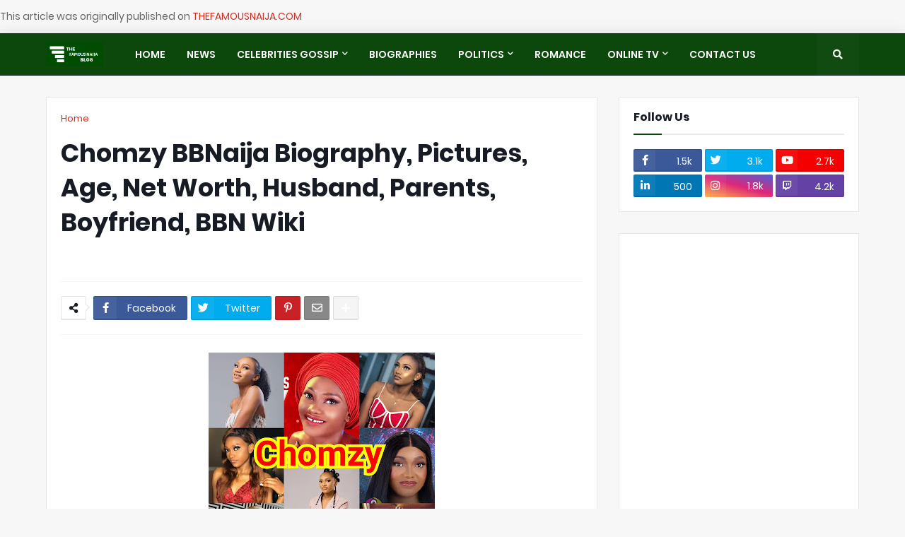

--- FILE ---
content_type: text/html; charset=utf-8
request_url: https://www.google.com/recaptcha/api2/aframe
body_size: 266
content:
<!DOCTYPE HTML><html><head><meta http-equiv="content-type" content="text/html; charset=UTF-8"></head><body><script nonce="IuExd3JeSc8noP2uxA9YNw">/** Anti-fraud and anti-abuse applications only. See google.com/recaptcha */ try{var clients={'sodar':'https://pagead2.googlesyndication.com/pagead/sodar?'};window.addEventListener("message",function(a){try{if(a.source===window.parent){var b=JSON.parse(a.data);var c=clients[b['id']];if(c){var d=document.createElement('img');d.src=c+b['params']+'&rc='+(localStorage.getItem("rc::a")?sessionStorage.getItem("rc::b"):"");window.document.body.appendChild(d);sessionStorage.setItem("rc::e",parseInt(sessionStorage.getItem("rc::e")||0)+1);localStorage.setItem("rc::h",'1768870406915');}}}catch(b){}});window.parent.postMessage("_grecaptcha_ready", "*");}catch(b){}</script></body></html>